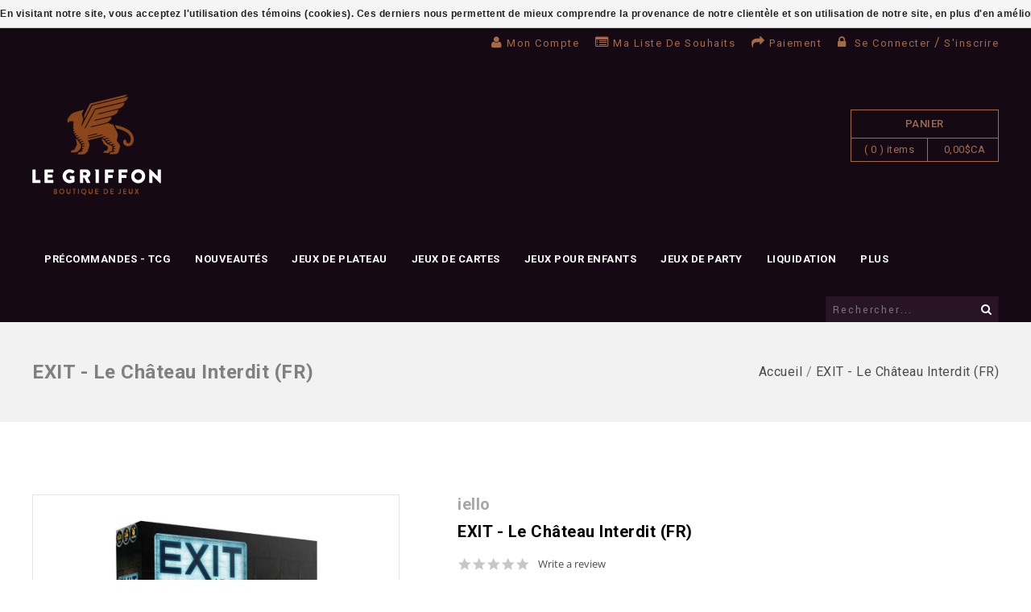

--- FILE ---
content_type: text/javascript;charset=utf-8
request_url: https://www.legriffon.com/services/stats/pageview.js?product=14471002&hash=10a0
body_size: -436
content:
// SEOshop 22-01-2026 17:25:40